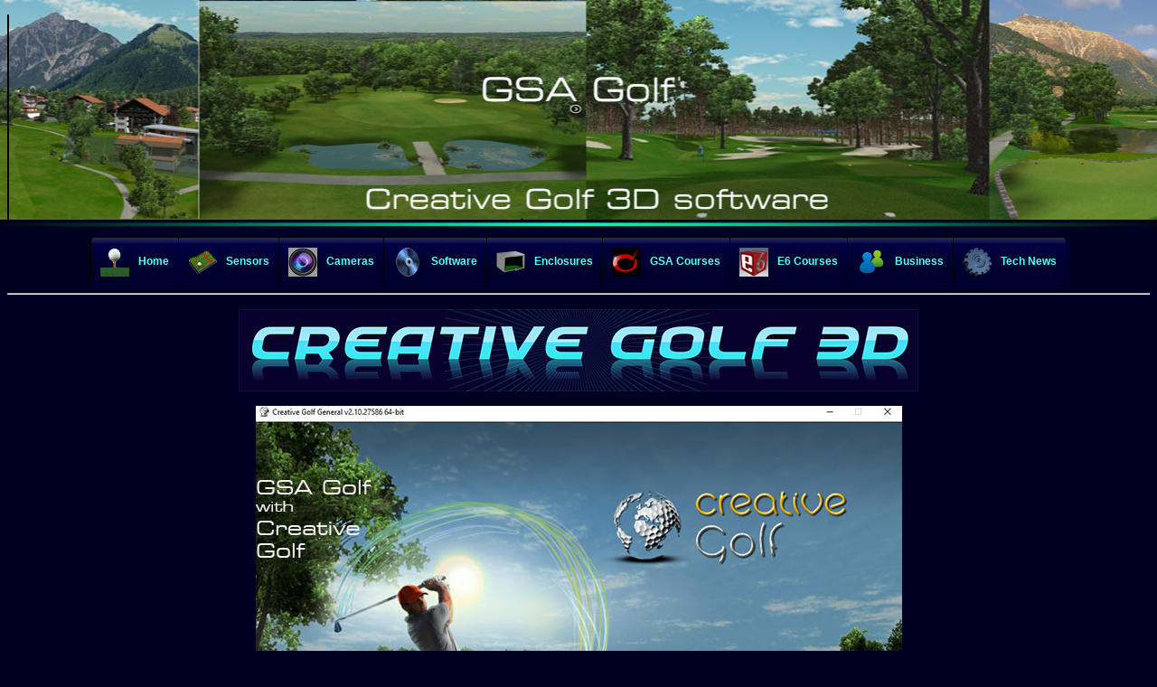

--- FILE ---
content_type: text/html
request_url: http://gardinergolf.de/CreativeGolf3D.html
body_size: 8720
content:
<!DOCTYPE HTML PUBLIC "-//W3C//DTD HTML 4.01 Transitional//EN" "http://www.w3.org/TR/html4/loose.dtd">
<html dir="ltr">

<head>
<meta name="viewport" content="width=device-width, initial-scale=1">
<meta name="description" content="Creative Golf 3D">
<meta name="keywords" content="Creative Golf, Creative Golf 3D">
<meta http-equiv="Content-Type" content="text/html; charset=windows-1252">
<title>GSA Golf: Creative Golf 3D</title>

	
	<!-- Start css3menu.com HEAD section -->
	<link rel="stylesheet" href="GSA.css3prj_files/css3menu1/style.css" type="text/css" />
	<link rel="canonical" href="https://www.golf-simulators.com/CreativeGolf3D.html">
	
	
</head>

<style>
	._css3m{display:none}.circle_title {color: #74ab00; }
.flex-caption {font-family: 'Lato', 'Helvetica', Arial, serif; }
.m_title {font-family: 'Lato', 'Helvetica', Arial, serif; color: #74ab00; }
.nivo-caption {font-family: 'Lato', 'Helvetica', Arial, serif; }
.page-title {font-family: 'Lato', 'Helvetica', Arial, serif; }
.playVideo {font-family: 'Lato', 'Helvetica', Arial, serif; }
.smallm_title {color: #74ab00; }
.subtitle {font-family: 'Lato', 'Helvetica', Arial, serif; }
    </style>

<style type="text/css">
			img { max-width: 100%; height: auto; }
				
				body{			background-image: url("images/ggsbannerCG3D.jpg");
				background-repeat: repeat-x;
				background-position: center top, center bottom }
	footer{			background-image: url("images/bg2.jpg");
				background-repeat: repeat-x;
				background-position: center top, center bottom }
	
		</style>
<body style="background-color:#000022" 
font: 16px Arial, sans-serif;>
		<p align="left"><img src="images2/space230.jpg" width="2" height="230" alt=""/></p>
<div align="center">
<ul id="css3menu1" class="topmenu">

	<li class="topfirst"><a href="default.htm" title="GSA Home" style="height:32px;line-height:32px;"><img src="GSA.css3prj_files/css3menu1/home8.png" alt="Home"/>Home</a></li>
	<li class="topmenu"><a href="ElectronicSensors.htm" title="Optical sensor systems" style="height:32px;line-height:32px;"><img src="GSA.css3prj_files/css3menu1/cd.png" alt="Sensors"/>Sensors</a></li>
	<li class="topmenu"><a href="#" title="Camera ball and club trackings systems" style="height:32px;line-height:32px;"><span><img src="GSA.css3prj_files/css3menu1/camera-32.png" alt="Cameras"/>Cameras</span></a>
	<ul>
		<li class="subfirst"><a href="Camera.htm" title="All camera products">All Camera Products</a></li>
		
		<li><a href="ClubCamSetup.html">Club Tracking Camera</a></li>
		
		<li><a href="BallSpinCamSetup.html">Ball spin camera</a></li>
		
	</ul></li>
	<li class="topmenu"><a href="Software.htm" style="height:32px;line-height:32px;"><img src="GSA.css3prj_files/css3menu1/_downloads.png" alt="Software"/>Software</a></li>
	<li class="topmenu"><a href="FlooringEnclosures.html" style="height:32px;line-height:32px;"><img src="GSA.css3prj_files/css3menu1/help.png" alt="Enclosures"/>Enclosures</a>
	<ul>
		<li class="subfirst"><a href="FlooringEnclosures.html">All Enclosures</a></li>
		<li><a href="GolfSimulatorScreens.html">Impact Screens</a></li>
		<li><a href="DrapeEnclosures.html">Drape Enclosures</a></li>
		<li><a href="GSAproEnclosures.html">Pro Enclosures</a></li>
		<li><a href="BudgetEnclosures.html">Budget enclosures</a></li>
		<li><a href="FlooringEnclosures2.html">Cage - Solid wall enclosures</a></li>	
		<li><a href="Drapes.html">Drapes</a></li>
		<li><a href="Flooring.html">Flooring and stance mats</a></li>	
		
	</ul>
	</li>
	<li class="topmenu"><a href="#" style="height:32px;line-height:32px;"><span><img src="GSA.css3prj_files/css3menu1/golgc1.png" alt="GSA Courses"/>GSA Courses</span></a>
	<ul>
		<li class="subfirst"><a href="courses.htm">GSA Courses 1</a></li>
		<li><a href="courses2.htm">GSA Courses 2</a></li>
		<li><a href="ProPlay.html">GSA Courses 3</a></li>
		<li><a href="ProPlay2.html">GSA Courses 4</a></li>
		
	</ul></li>
	<li class="topmenu"><a href="E6.html" style="height:32px;line-height:32px;"><img src="GSA.css3prj_files/css3menu1/golfc2.png" alt="E6 Courses"/>E6 Courses</a></li>
	<li class="topmenu"><a href="Business.htm" style="height:32px;line-height:32px;"><img src="GSA.css3prj_files/css3menu1/users1.png" alt="Business"/>Business</a></li>
	<li class="toplast"><a href="technical_news.htm" style="height:32px;line-height:32px;"><img src="GSA.css3prj_files/css3menu1/_serv_2.png" alt="Tech News"/>Tech News</a></li>
</ul><p class="_css3m"><a href="http://css3menu.com/">CSS Menu Buttons Css3Menu.com</a></p>
<!-- End css3menu.com BODY section --><hr>

		<p align="center"><img src="images8/creativeText.jpg" alt=""/></p>
		<p align="center"><img src="images8/cgMain.jpg" alt=""/></p>
		<p align="center"><img src="images2/bluelight.jpg" width="957" height="20" alt=""/></p>
</div>
<p align="center"><i><font color="#66ccff" size="3" face="Arial">Play Creative Golf 3D golf simulation software.</font></i></p>
<p align="center"><img src="images5/cgimage.jpg" width="1267" height="768" alt=""/></p>
<p align="center"><i><font color="#66ccff" size="3" face="Arial">Over 100 couses available </font></i></p>
<p align="center"><img src="images8/cg2.jpg" alt=""/></p>
<p align="center"><i><font color="#66ccff" size="3" face="Arial"> Amazing 4k graphics, ultra realistic ball physics</font></i></p>
<p align="center"><img src="images8/cg1.jpg" alt=""/></p>
<p align="center"><i><font color="#66ccff" size="3" face="Arial"> 15 real courses plus 130 other golf courses</font></i></p>
<p align="center"><img src="images8/SCXplayerCG.jpg" alt=""/></p>
<p align="center"><i><font color="#66ccff" size="3" face="Arial">Play Creative Golf 3D with any GSA Golf Launch Monitor</font></i></p>
<p align="center"><img src="images2/bluelight.jpg" width="957" height="20" alt=""/></p>
<p align="center"><img src="images5/cgbuy1.jpg" alt=""/></p>
<p align="center"><font color="#66ccff" size="3" face="Arial">15 courses - one-time payment</font></p>
<p align="center"><font color="#00ff00" size="5" face="Arial">$599</font></p>
	<form method="post" action="https://www.asecurecart.net/server/cart.aspx/GSAgolfCart">
		    <div align="center">
		      
		      <input type="hidden" name="Describe" VALUE="Basic CG3D software 15 courses">
		      <input type="hidden" name="Price" VALUE="599.00">
		      
		      <input type="image" name="Submit" value="Add To Cart" src="images/buynownew6.jpg" border="0">
  </div>
</form>
<p align="center">&nbsp;</p>
<p align="center"><img src="images5/cgbuy2.jpg" alt=""/></p>
<p align="center"><font color="#66ccff" size="3" face="Arial">100 plus additional courses </font><font color="#66ccff" size="3" face="Arial">- one-time payment</font></p>
<p align="center"><font color="#00ff00" size="5" face="Arial">$449</font></p>
	<form method="post" action="https://www.asecurecart.net/server/cart.aspx/GSAgolfCart">
		    <div align="center">
		      
		      <input type="hidden" name="Describe" VALUE="Additional CG3D 100 plus courses">
		      <input type="hidden" name="Price" VALUE="449.00">
		     
		      <input type="image" name="Submit" value="Add To Cart" src="images/buynownew6.jpg" border="0">
  </div>
</form>
<p align="center">&nbsp;</p>
<p align="center"><a href="https://www.creativegolf3d.com/"><img src="images3/cg3d.jpg" width="1160" height="492" alt=""/></a></p>
<p align="center"><img src="images2/bluelight.jpg" width="957" height="20" alt=""/></p>
<p align="center"><a href="mailto:martin@golf-simulators.com"><img src="images/texMartint.jpg" width="400" height="60"></a></p>
<p align="center">&nbsp;</p>
	<hr>
	<p>&nbsp;</p>
	<p>&nbsp;</p>
	<!-- FOXYCART -->
<script data-cfasync="false" src="https://cdn.foxycart.com/www-golf-simulators-com/loader.js" async defer></script>
<!-- /FOXYCART -->
	</body>
	
	<footer>
			<p style="margin-left: 10" align="center"><font size="2" color="#00CCCC" face="Arial,Helvetica,Geneva,Swiss,SunSans-Regular">&copy; GSA Golf Advanced Golf Simulators LLC. Naples, Florida, USA.</font></p>
			<p style="margin-left: 10" align="center"><font size="2" color="#00CCCC" face="Arial,Helvetica,Geneva,Swiss,SunSans-Regular">&copy; All Rights Reserved.</font></p>
			<p align="center"><font color="#00CCCC" size="2"><a href="mailto:martin@golf-simulators.com" style="text-decoration:none">
			<font size="2" color="#918c3b" face="Arial,Helvetica,Geneva,Swiss,SunSans-Regular">Email: </font>
			<font size="2" color="#00CCCC" face="Arial,Helvetica,Geneva,Swiss,SunSans-Regular">martin@golf-simulators.com</font></a></font>
			
		</p>
		<script>	
  var foxySubdomain = "https://www-golf-simulators-com.foxycart.com";
</script>
	
<script src="https://foxy-integrations.netlify.app/foxy-asecurecart.js"></script>
	<!-- End Foxy ASecureCart Snippet -->
	</footer>


</html>


--- FILE ---
content_type: text/css
request_url: http://gardinergolf.de/GSA.css3prj_files/css3menu1/style.css
body_size: 4114
content:
ul#css3menu1,ul#css3menu1 ul{
	margin:0;list-style:none;padding:0;background-color:#000;background-image:url("mainbk.png");background-repeat:repeat;border-width:0px;border-style:solid;border-color:#999999;-moz-border-radius:4px;-webkit-border-radius:4px;border-radius:4px;}
ul#css3menu1 ul{
	display:none;position:absolute;left:0;top:100%;-moz-box-shadow:0.7px 0.7px 1px #777777;-webkit-box-shadow:0.7px 0.7px 1px #777777;box-shadow:0.7px 0.7px 1px #777777;background-color:#040243;background-image:none;border-width:1px;border-radius:4px;-moz-border-radius:4px;-webkit-border-radius:4px;border-style:solid;border-color:#5A5E60;padding:0 9px 9px;}
ul#css3menu1 li:hover>*{
	display:block;}
ul#css3menu1 li{
	position:relative;display:block;white-space:nowrap;font-size:0;float:left;}
ul#css3menu1 li:hover{
	z-index:1;}
ul#css3menu1{
	padding:1px 1px 1px 0;font-size:0;z-index:999;position:relative;display:inline-block;zoom:1;
	*display:inline;}
ul#css3menu1>li{
	margin:0 0 0 1px;}
* html ul#css3menu1 li a{
	display:inline-block;}
ul#css3menu1 ul>li{
	margin:1px 0 0;}
ul#css3menu1 a:active, ul#css3menu1 a:focus{
	outline-style:none;}
ul#css3menu1 a{
	display:block;vertical-align:middle;text-align:left;text-decoration:none;font:bold 12px Arial;color:#55ffff;cursor:default;padding:10px;background-color:#000042;background-image:url("mainbk.png");background-repeat:repeat;background-position:0 200px;border-width:0px;border-style:none;border-color:;}
ul#css3menu1 ul li{
	float:none;margin:9px 0 0;}
ul#css3menu1 ul a{
	text-align:left;padding:8px 0 0 0;background-color:#040243;background-image:none;border-width:1px 0 0 0;border-style:solid;border-color:#262626;border-radius:4px;-moz-border-radius:4px;-webkit-border-radius:4px;font:13px Arial;color:#cccccc;text-decoration:none;}
ul#css3menu1 li:hover>a,ul#css3menu1 a.pressed{
	background-color:#00ffff;border-style:none;color:#ffffff;text-decoration:none;background-image:url("mainbk.png");background-position:0 100px;}
ul#css3menu1 img{
	border:none;vertical-align:middle;margin-right:10px;}
ul#css3menu1 img.over{
	display:none;}
ul#css3menu1 li:hover > a img.def{
	display:none;}
ul#css3menu1 li:hover > a img.over{
	display:inline;}
ul#css3menu1 li a.pressed img.over{
	display:inline;}
ul#css3menu1 li a.pressed img.def{
	display:none;}
ul#css3menu1 span{
	display:block;overflow:visible;background-position:right center;background-repeat:no-repeat;padding-right:0px;}
ul#css3menu1 li:hover>a,ul#css3menu1 li>a.pressed{
	background-color:#00ffff;background-image:url("mainbk.png");background-position:0 100px;border-style:none;color:#ffffff;text-decoration:none;}
ul#css3menu1 ul li:hover>a,ul#css3menu1 ul li>a.pressed{
	background-color:#39abab;background-image:none;border-style:solid;border-color:#262626;color:#ffffff;text-decoration:none;}
ul#css3menu1 li.topfirst>a{
	border-radius:4px 0 0 4px;-moz-border-radius:4px 0 0 4px;-webkit-border-radius:4px;-webkit-border-top-right-radius:0;-webkit-border-bottom-right-radius:0;-moz-transition:all 0.5s;-webkit-transition:all 0.5s;-o-transition:all 0.5s;text-shadow:#000000 0px -1px 1px;}
ul#css3menu1 li.topfirst:hover>a,ul#css3menu1 li.topfirst>a.pressed{
	text-shadow:#3d3d3d 0px -1px 1px;}
ul#css3menu1 li.topmenu>a{
	-moz-transition:all 0.5s;-webkit-transition:all 0.5s;-o-transition:all 0.5s;text-shadow:#000000 0px -1px 1px;}
ul#css3menu1 li.topmenu:hover>a,ul#css3menu1 li.topmenu>a.pressed{
	text-shadow:#3d3d3d 0px -1px 1px;}
ul#css3menu1 li.toplast>a{
	border-radius:0 4px 4px 0;-moz-border-radius:0 4px 4px 0;-webkit-border-radius:0;-webkit-border-top-right-radius:4px;-webkit-border-bottom-right-radius:4px;-moz-transition:all 0.5s;-webkit-transition:all 0.5s;-o-transition:all 0.5s;text-shadow:#000000 0px -1px 1px;}
ul#css3menu1 li.toplast:hover>a,ul#css3menu1 li.toplast>a.pressed{
	text-shadow:#3d3d3d 0px -1px 1px;}
ul#css3menu1 _>li>a{
	padding:0;}
ul#css3menu1 li.subfirst>a{
	border-width:0;border-style:none;padding:0;}
ul#css3menu1 li.subfirst:hover>a,ul#css3menu1 li.subfirst>a.pressed{
	border-style:none;}


--- FILE ---
content_type: application/x-javascript
request_url: https://cdn.foxycart.com/www-golf-simulators-com/loader.js
body_size: 358
content:
var fc_css=document.createElement("link");fc_css.setAttribute("rel","stylesheet");fc_css.setAttribute("media","screen");fc_css.setAttribute("href","https://cdn.foxycart.com/www-golf-simulators-com/responsive_styles.1768932755.css");var stripe_script = document.createElement("script");stripe_script.src = "https://js.stripe.com/v3/";var fc_script=document.createElement("script");window.jQuery&&(1<=window.jQuery.fn.jquery.match(/(\d+)\.(\d+)/)[1]&&7<window.jQuery.fn.jquery.match(/(\d+)\.(\d+)/)[2]||2<=window.jQuery.fn.jquery.match(/(\d+)\.(\d+)/)[1])?fc_script.src="https://cdn.foxycart.com/www-golf-simulators-com/foxycart.jsonp.sidecart.min.1768932755.js":fc_script.src="https://cdn.foxycart.com/www-golf-simulators-com/foxycart.jsonp.sidecart.with-jquery.min.1768932755.js";function fc_loader(){document.getElementsByTagName("body")[0].appendChild(fc_script);document.getElementsByTagName("body")[0].appendChild(fc_css);document.getElementsByTagName("body")[0].appendChild(stripe_script);}document.readyState==="complete"?fc_loader():window.addEventListener?window.addEventListener("load",fc_loader,!1):window.attachEvent?window.attachEvent("onload",fc_loader):window.onload=fc_loader;